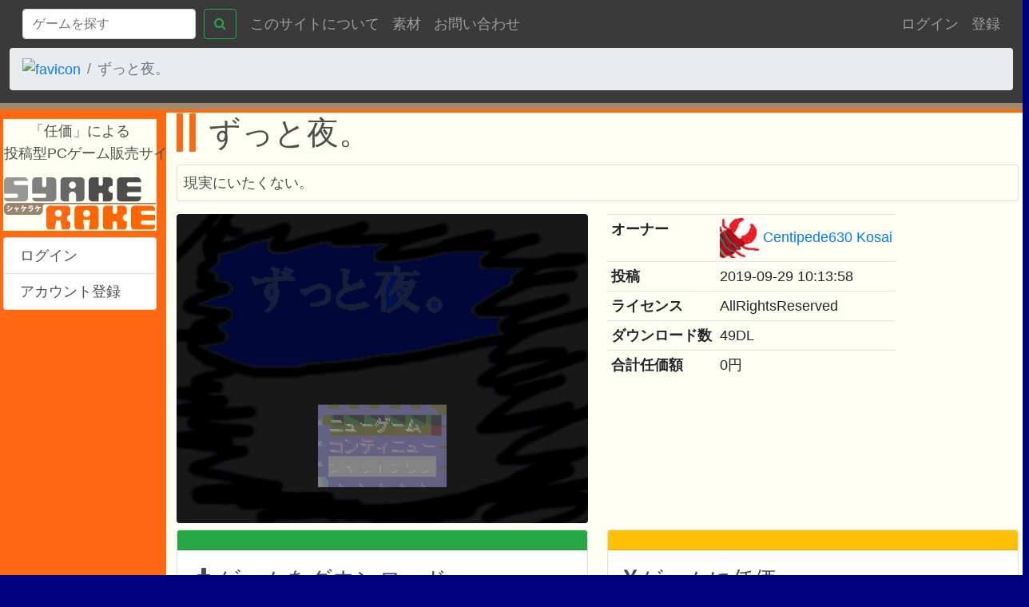

--- FILE ---
content_type: text/html; charset=utf-8
request_url: https://www.syakerake.jp/140
body_size: 5969
content:
<!DOCTYPE html>
<html lang="ja"><head><meta charset="utf-8">

<script async src="https://www.googletagmanager.com/gtag/js?id=UA-101654359-2"></script>
<script>window.dataLayer = window.dataLayer || [];
function gtag(){dataLayer.push(arguments);}
gtag('js', new Date());
gtag('config', 'UA-101654359-2');</script>
<meta name="viewport" content="width=device-width, initial-scale=1">
<meta http-equiv="x-ua-compatible" content="ie=edge">
<link rel="icon" href="https://www.syakerake.jp/favicon.ico">
<link rel="alternate" type="application/atom+xml" href="https://www.syakerake.jp/feed/newly.atom" title="最近投稿された作品" />
<link rel="canonical" href="https://www.syakerake.jp/140" />
<title>ずっと夜。 - SYAKERAKE</title>
<meta property="og:type" content="article">
<meta property="og:title" content="ずっと夜。 by Centipede630 Kosai - SYAKERAKE">
<meta property="og:url" content="https://www.syakerake.jp/140">
<meta property="og:description" content="現実にいたくない。">
<meta property="og:image" content="https://www.syakerake.jp/140/asset/name/bandicam%202019-09-29%2018-16-25-471.jpg">
<meta property="og:site_name" content="SYAKERAKE">
<meta property="fb:app_id" content="1283864568407885">
<meta name="twitter:card" content="summary">
<meta name="twitter:site" content="@SYAKERAKE">
<script type="application/ld+json">{ "@context": "https://schema.org"
, "@type": "Product"
, "name": "ずっと夜。"
, "image":" https://www.syakerake.jp/140/asset/name/bandicam%202019-09-29%2018-16-25-471.jpg"
, "description": "現実にいたくない。"
, "brand": "Centipede630 Kosai"
}</script>
<link rel="stylesheet" href="https://www.syakerake.jp/static/bootstrap.css?etag=0Wu2Cv0B"><link rel="stylesheet" href="https://cdnjs.cloudflare.com/ajax/libs/font-awesome/4.7.0/css/font-awesome.min.css" integrity="sha256-eZrrJcwDc/3uDhsdt61sL2oOBY362qM3lon1gyExkL0=" crossorigin="anonymous">
<script async src="//pagead2.googlesyndication.com/pagead/js/adsbygoogle.js"></script>
<script>(adsbygoogle = window.adsbygoogle || []).push({google_ad_client: "ca-pub-5791697675531279",
enable_page_level_ads: true});</script>
</head>
<body><header class="container-fluid"><nav class="navbar navbar-expand-md navbar-dark"><button class="navbar-toggler" type="button" data-toggle="collapse" data-target="#navbarSupportedContent" aria-controls="navbarSupportedContent" aria-expanded="false" aria-label="Toggle navigation"><span class="navbar-toggler-icon"></span></button><div class="collapse navbar-collapse" id="navbarSupportedContent"><form class="form-inline mr-1" action="https://www.syakerake.jp/search" enctype="application/x-www-form-urlencoded"><input type="hidden" name="_hasdata">
<div class="form-row mr-0"><div class="col-10 col-lg-auto"><input id="hident4" name="q" type="search" required="" value="" placeholder="ゲームを探す" class="form-control"></div><div class="col-auto"><button class="btn btn-outline-success" type="submit"><i class="fa fa-search" aria-hidden="true"></i></button></div></div></form><ul class="navbar-nav mr-auto"><li class="nav-item"><a class="nav-link" href="https://www.syakerake.jp/about">このサイトについて</a></li><li class="nav-item"><a class="nav-link" href="https://www.syakerake.jp/official-material">素材</a></li><li class="nav-item"><a class="nav-link" href="https://www.syakerake.jp/contact">お問い合わせ</a></li></ul><ul class="navbar-nav"><li class="nav-item"><a class="nav-link" href="https://www.syakerake.jp/auth/login">ログイン</a></li><li class="nav-item"><a class="nav-link pr-0" href="https://www.syakerake.jp/auth/page/email/register">登録</a></li></ul></div></nav><nav aria-label="breadcrumb"><ol class="breadcrumb"><li class="breadcrumb-item"><a href="https://www.syakerake.jp/"><img src="https://www.syakerake.jp/favicon.ico" alt="favicon"></a></li><li class="breadcrumb-item active" aria-current="page">ずっと夜。</li></ol></nav></header><main class="container-fluid p-1"><div class="row"><aside class="d-none d-lg-block col-lg-2"><div class="content my-2"><p class="text-nowrap text-center">「任価」による<br>投稿型PCゲーム販売サイト</p><a href="https://www.syakerake.jp/"><img class="img-fluid" src="https://www.syakerake.jp/static/image/logo/syakerake.svg?etag=OR_tWqWz" alt="logo"></a></div><div class="card"><div class="list-group list-group-flush"><a class="list-group-item list-group-item-action py-2" href="https://www.syakerake.jp/auth/login">ログイン</a><a class="list-group-item list-group-item-action py-2" href="https://www.syakerake.jp/auth/page/email/register">アカウント登録</a></div></div><ins class="adsbygoogle mb-3" style="display:block" data-ad-client="ca-pub-5791697675531279" data-ad-slot="9766351336" data-ad-format="auto"></ins><script>(adsbygoogle = window.adsbygoogle || []).push({});</script></aside><article class="col content"><h1>ずっと夜。</h1><article><div class="card bg-transparent"><div class="card-body px-2 py-2"><p class="card-text">現実にいたくない。</p></div></div><div class="row mb-2"><div class="col-md-6"><div class="w-100 d-flex align-items-center justify-content-center"><img class="rounded project-home-thumbnail" src="https://www.syakerake.jp/140/asset/name/bandicam%202019-09-29%2018-16-25-471.jpg" alt="thumbnail"></div></div><div class="col-md-6"><table class="table table-responsive table-sm"><tbody><tr><th class="text-nowrap">オーナー</th><td><a href="https://www.syakerake.jp/user/161"><img class="rounded mr-1" src="https://www.gravatar.com/avatar/a5e9d7833b388241f1410dda40f52478?s=50&amp;d=retro&amp;r=pg">Centipede630 Kosai</a></td></tr><tr><th class="text-nowrap">投稿</th><td>2019-09-29 10:13:58</td></tr><tr><th class="text-nowrap">ライセンス</th><td>AllRightsReserved</td></tr><tr><th class="text-nowrap">ダウンロード数</th><td>49DL</td></tr><tr><th class="text-nowrap">合計任価額</th><td>0円</td></tr></tbody></table></div></div><div class="row"><div class="col-lg-6"><div class="card mb-3"><div class="card-header text-light bg-success text-center"></div><div class="card-body"><h3 class="card-title"><i class="fa fa-download pr-1" aria-hidden="true"></i>ゲームをダウンロード</h3><p class="card-text text-justify">ご利用の環境に適したファイルを下記よりダウンロードしてください。</p><div class="list-group"><a class="list-group-item py-2" href="https://www.syakerake.jp/140/file/name/yoru.zip">yoru.zip</a></div><ul class="list-note mt-3"><li>ダウンロードによる課金は発生しません。</li><li>必ず<a href="https://www.syakerake.jp/terms">利用規約</a>と<a href="https://www.syakerake.jp/privacy">プライバシーポリシー</a>をご確認ください。ダウンロードを行った場合、<a href="https://www.syakerake.jp/terms">利用規約</a>・<a href="https://www.syakerake.jp/privacy">プライバシーポリシー</a>に同意したものとみなされます。</li></ul></div></div></div><div class="col-lg-6"><div class="card mb-3"><div class="card-header text-light bg-warning text-center"></div><div class="card-body"><h3 class="card-title"><i class="fa fa-jpy pr-1" aria-hidden="true"></i>ゲームに任価</h3><p class="card-text text-justify">ゲームを遊びましたら、任意の金額をゲームにお支払いください。支払った金額がゲームの評価になります(0円は最低評価)</p><ul class="nav nav-tabs mb-2" id="myTab" role="tablist"><li class="nav-item"><a class="nav-link active" data-toggle="tab" href="#stripe-checkout-form-tab" role="tab" aria-controls="home" aria-selected="true">CreditCard</a></li></ul><div class="tab-content" id="myTabContent"><div class="tab-pane fade show active" id="stripe-checkout-form-tab" role="tabpanel" aria-labelledby="stripe-checkout-form-tab"><form class="form-inline" method="post" action="https://www.syakerake.jp/140/pay/stripe" enctype="application/x-www-form-urlencoded"><script src="https://checkout.stripe.com/checkout.js"></script><div id="stripe-param" data-key="pk_live_JIF1w27XT8JKUtIxUIRjcCnD" data-image="https://www.syakerake.jp/static/image/icon/stripe.svg?etag=VaeNMuK8"></div><input type="hidden" name="_token" value="A8fSqLJIVs1GFGuV17v1Q0wnJTkkg5ASl2Tl3bXM">
<div class="input-group checkout-form mb-2 w-100"><span class="input-group-prepend h-100"><span class="input-group-text px-2"><img src="https://www.syakerake.jp/static/image/stripe/powered_by_stripe.png?etag=74wpRDMt" alt="powerd by stripe"></span><span class="input-group-text px-2"><i class="fa fa-jpy" aria-hidden="true"></i></span></span><input id="stripe-amount" name="stripeAmount" type="number" step="1" required="" value="" class="form-control h-100" min="100" max="10000"></div><button class="btn btn-primary btn-block" id="customButton">クレジットカードでお支払い</button><div class="mt-1"><i class="fa fa-cc-visa fa-2x pr-1" aria-hidden="true"></i><i class="fa fa-cc-mastercard fa-2x pr-1" aria-hidden="true"></i><i class="fa fa-cc-amex fa-2x pr-1" aria-hidden="true"></i></div><ul class="list-note mt-3"><li>クレジットカードは<b>100円〜10000円</b>の範囲で金額を設定できます。</li><li>決定した金額は税込み価格となります。</li><li>必ず<a href="https://www.syakerake.jp/terms">利用規約</a>と<a href="https://www.syakerake.jp/privacy">プライバシーポリシー</a>をご確認ください。決済を行った場合同意したものとみなされます。</li></ul></form></div></div></div></div></div></div></article><article><h1>ゲーム説明</h1><article><div class="row"><div class="col-sm-12"><div class="card mb-3"><div class="card-body pandoc-html pb-1"><p>エンディング:２（隠し要素あり）</p><p>現実から逃れたい事。<br />
私の好きな世界にいたいのに。<br />
いることができない。<br />
自由な世界がほしい。<br />
自由な場所がほしい。</p><p>銀惑星から、<br />
声が聞こえて来た。</p><hr /><p>なんと今回、僕の作曲した曲がiTunesストアなどにて発売されることが決まりました！ぜひ買ってくれると嬉しいです！僕が今回このゲームに使った曲なども入っていますので、買ってみてくださいね！</p><p>→https://music.apple.com/jp/artist/centipede630-kosai/1481189643<br />
___________</p><p>操作説明：</p><p>・十字キー操作</p><p>・Zキーで話しかける/決定</p><p>・Xキーでメニュー<br />
＿＿＿＿＿＿＿＿</p><p>不具合等があったら：</p><p>連絡とかくれたら治したり治さなかったりするので連絡よろしくおねがいします。<br />
例えばツイッターのDMとかで教えてくれると嬉しいです！→@centipede630Ko<br />
https://twitter.com/centipede630Ko<br />
＿＿＿＿＿＿＿＿</p><p>ゲーム実況について：</p><p>動画のタイトルにゲーム名を載せて実況してくれると嬉しいです！<br />
＿＿＿＿＿＿＿＿</p><p>制作ツール：RPGツクール2000</p><p>制作時間：4日</p><p>プレイ時間：10分<br />
________________</p><p>何度も何度も、繰り返される。</p></div></div></div></div></article></article><article><h1>レビュー一覧<a class="btn btn-link" href="https://www.syakerake.jp/140/review"><i class="pr-1 fa fa-arrow-circle-o-right" aria-hidden="true">もっと見る</i></a></h1><section></section></article><article class="text-right"><span class="badge mb-3"><a href="https://www.syakerake.jp/contact">違反報告</a></span></article></article></div></main><footer class="container"><div class="row"><div class="col-md-6"><div class="social mb-2"><a class="twitter-share-button" href="https://twitter.com/share" data-via="SYAKERAKE">Tweet</a>&nbsp;<a class="hatena-bookmark-button" href="https://b.hatena.ne.jp/entry/"><img src="https://b.st-hatena.com/images/entry-button/button-only@2x.png" alt="このエントリーをはてなブックマークに追加"></a>&nbsp;<div class="fb-like" data-layout="button_count" data-action="like" data-size="small" data-show-faces="true" data-share="true"></div>&nbsp;<a class="text-white" rel="alternate" type="application/atom+xml" href="https://www.syakerake.jp/feed/newly.atom"><img src="https://www.syakerake.jp/static/image/feed.svg?etag=rawsA15G" alt="" />作品新着順フィード</a></div><a class="text-white pr-2" href="https://www.syakerake.jp/terms">利用規約</a>|<a class="text-white px-2" href="https://www.syakerake.jp/privacy">プライバシーポリシー</a>|<a class="text-white pl-2" href="https://www.syakerake.jp/commerce">特定商取引法に基づく表示</a><section><h6>help</h6><a class="text-white pl-2" href="https://www.syakerake.jp/help/markdown">Markdownの使い方 - help</a><p>SYAKERAKEではChrome, Firefox, Safariの最新版をサポートしています。</p></section><div class="text-center mt-4 mb-3"><a class="d-block" href="https://www.syake.co.jp"><img class="mb-1" src="https://www.syakerake.jp/static/image/logo/syake_white.svg?etag=wa8qr-AL" alt="Syake株式会社" width="200"></a>© Syake株式会社</div><ins class="adsbygoogle" style="display:block" data-ad-client="ca-pub-5791697675531279" data-ad-slot="3566084110" data-ad-format="auto"></ins><script>(adsbygoogle = window.adsbygoogle || []).push({});</script></div><div class="col-md-6 mt-2"><a class="twitter-timeline" href="https://twitter.com/SYAKERAKE" data-chrome="nofooter transparent noheader noscrollbar" data-height="600" data-theme="dark" data-tweet-limit="10">Tweets by @SYAKERAKE</a></div></div><ins class="adsbygoogle" style="display:block" data-ad-client="ca-pub-5791697675531279" data-ad-slot="1998898725" data-ad-format="auto"></ins><script>(adsbygoogle = window.adsbygoogle || []).push({});</script></footer><script src="https://cdnjs.cloudflare.com/ajax/libs/jquery/3.4.1/jquery.slim.min.js" integrity="sha256-pasqAKBDmFT4eHoN2ndd6lN370kFiGUFyTiUHWhU7k8=" crossorigin="anonymous"></script><script src="https://cdnjs.cloudflare.com/ajax/libs/popper.js/1.13.0/umd/popper.min.js" integrity="sha256-pS96pU17yq+gVu4KBQJi38VpSuKN7otMrDQprzf/DWY=" crossorigin="anonymous"></script><script src="https://stackpath.bootstrapcdn.com/bootstrap/4.3.1/js/bootstrap.min.js" integrity="sha384-JjSmVgyd0p3pXB1rRibZUAYoIIy6OrQ6VrjIEaFf/nJGzIxFDsf4x0xIM+B07jRM" crossorigin="anonymous"></script><script src="https://platform.twitter.com/widgets.js"></script><script src="https://b.st-hatena.com/js/bookmark_button.js"></script><script src="https://connect.facebook.net/ja_JP/sdk.js#xfbml=1&amp;version=v2.9"></script><script src="https://www.syakerake.jp/static/tmp/autogen-1h2ln1EG.js"></script>

<script>!function(e,t,n,s,u,a){e.twq||(s=e.twq=function(){s.exe?s.exe.apply(s,arguments):s.queue.push(arguments);
},s.version='1.1',s.queue=[],u=t.createElement(n),u.async=!0,u.src='//static.ads-twitter.com/uwt.js',
a=t.getElementsByTagName(n)[0],a.parentNode.insertBefore(u,a))}(window,document,'script');
// Insert Twitter Pixel ID and Standard Event data below
twq('init','nxwcp');
twq('track','PageView');</script>
</body>
</html>


--- FILE ---
content_type: text/html; charset=utf-8
request_url: https://www.google.com/recaptcha/api2/aframe
body_size: 251
content:
<!DOCTYPE HTML><html><head><meta http-equiv="content-type" content="text/html; charset=UTF-8"></head><body><script nonce="VraKVO3VU4wRGG0rDejDXw">/** Anti-fraud and anti-abuse applications only. See google.com/recaptcha */ try{var clients={'sodar':'https://pagead2.googlesyndication.com/pagead/sodar?'};window.addEventListener("message",function(a){try{if(a.source===window.parent){var b=JSON.parse(a.data);var c=clients[b['id']];if(c){var d=document.createElement('img');d.src=c+b['params']+'&rc='+(localStorage.getItem("rc::a")?sessionStorage.getItem("rc::b"):"");window.document.body.appendChild(d);sessionStorage.setItem("rc::e",parseInt(sessionStorage.getItem("rc::e")||0)+1);localStorage.setItem("rc::h",'1768499365252');}}}catch(b){}});window.parent.postMessage("_grecaptcha_ready", "*");}catch(b){}</script></body></html>

--- FILE ---
content_type: application/javascript
request_url: https://www.syakerake.jp/static/tmp/autogen-1h2ln1EG.js
body_size: 2875
content:
"use strict";(()=>{var a=document.getElementById("user-id"),u=a?a.getAttribute("data-user-id"):null,s=document.getElementById("stripe-param"),r=document.getElementById("customButton"),i=r.form;function o(t,e){let n=document.createElement("input");return n.type="hidden",n.name=t,n.value=e,n}var m=StripeCheckout.configure({key:s.getAttribute("data-key"),token:t=>{i.appendChild(o("stripeToken",t.id));let{email:e}=t;typeof e=="string"&&i.appendChild(o("stripeEmail",e)),i.submit()}});r.addEventListener("click",t=>{let e=document.getElementById("stripe-amount");if(e.checkValidity()){if(u||window.confirm("\u30ED\u30B0\u30A4\u30F3\u305B\u305A\u306B\u652F\u6255\u3044\u307E\u3059\u304B?\u652F\u6255\u3044\u5C65\u6B74\u306F\u8A18\u9332\u3055\u308C\u307E\u305B\u3093")){let n=Number(e.value),d="JPY";m.open({image:s.getAttribute("data-image"),name:"SYAKERAKE",description:"\u4EFB\u4FA1\u306B\u3088\u308BPC\u30B2\u30FC\u30E0\u8CA9\u58F2\u30B5\u30A4\u30C8",amount:n,locale:"ja",currency:d,email:s.getAttribute("data-email")})}}else alert("\u91D1\u984D\u304C\u4E0D\u6B63\u3067\u3059");t.preventDefault()});window.addEventListener("popstate",()=>{m.close()});})();
"use strict";(()=>{async function i(t){let{currentTarget:e}=t;if(e==null)throw new Error("currentTarget\u304C\u3042\u308A\u307E\u305B\u3093\u3002");if(!(e instanceof HTMLElement))throw new Error(`currentTarget\u304CHTML\u8981\u7D20\u3067\u306F\u3042\u308A\u307E\u305B\u3093\u3002: ${JSON.stringify(e)}`);let o=e.getAttribute("data-route-delete");if(typeof o!="string")throw new Error(`\u6587\u5B57\u5217\u306Edata-route-delete\u5C5E\u6027\u304C\u3042\u308A\u307E\u305B\u3093\u3002: ${JSON.stringify(o)}`);let r=await fetch(o,{method:"DELETE"});if(!r.ok)throw new Error(`\u524A\u9664API\u304C\u6210\u529F\u3092\u8FD4\u3057\u307E\u305B\u3093\u3067\u3057\u305F\u3002 routeDelete: ${o}, response: ${JSON.stringify(r)}`);let n=e.getAttribute("data-route-back");if(typeof n!="string")throw new Error(`\u6587\u5B57\u5217\u306Edata-route-back\u5C5E\u6027\u304C\u3042\u308A\u307E\u305B\u3093\u3002: ${JSON.stringify(n)}`);window.location.href=n}function a(t){i(t).catch(e=>{console.error(e),window.alert(e)})}function c(){let t=document.getElementsByClassName("project-review-delete");Array.from(t).forEach(e=>{e.addEventListener("click",a)})}async function s(t){let e=await fetch(t.action,{method:t.method,headers:{accept:"application/json"},body:new FormData(t),credentials:"same-origin"});if(e.ok){let o=await e.json();typeof o=="boolean"&&(t.elements.namedItem("moderated").checked=o)}else{let o="\u30EC\u30D3\u30E5\u30FC\u51E6\u7406\u304C\u6B63\u5E38\u306B\u5B8C\u4E86\u3057\u307E\u305B\u3093\u3067\u3057\u305F";throw alert(o),new Error(`${o}: ${e.statusText}`)}}function l(t){s(t).catch(e=>{console.error(e),window.alert(e)})}function d(){let t=document.getElementsByClassName("project-review-approval-form");Array.from(t).forEach(e=>{e instanceof HTMLFormElement&&e.addEventListener("change",()=>l(e))})}c();d();})();
